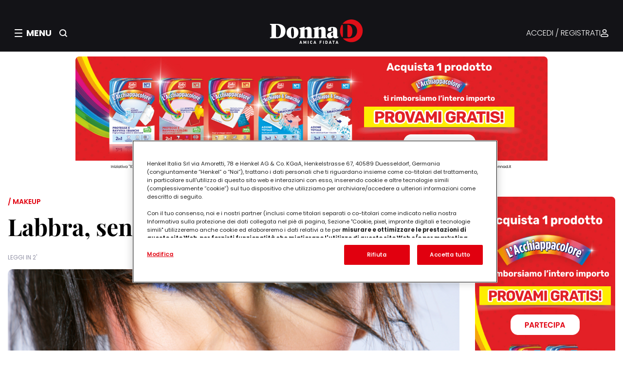

--- FILE ---
content_type: text/html;charset=UTF-8
request_url: https://www.donnad.it/bellezza-in-armonia/bellezza/idee-makeup/labbra-sensualita-soft
body_size: 81623
content:
<!DOCTYPE html>


























































































































<html lang="it">
<head>
		<meta charset="utf-8" />
		<meta http-equiv="Content-Type" content="text/html; charset=UTF-8" />
		<meta http-equiv="X-UA-Compatible" content="IE=edge,chrome=1" />
		<meta http-equiv="no-cache" content="" />
		<meta name="robots" content="NOODP" />
		<meta name="viewport" content="width=device-width, initial-scale=1.0, minimum-scale=1.0, maximum-scale=1.0" />
		<meta name="format-detection" content="telephone=no" />

		<link rel="shortcut icon" type="image/x-icon" href="/fe-web/img/favicon.ico"/>
		<link rel="favicon" href="/fe-web/img/favicon.ico"/>

		
		

		
			
				<title>Labbra, sensualità soft</title>
				<meta property='og:title' content="Labbra, sensualità soft" />
			
			
		

		
			
			
				
			
		

		
			
			
				
			
		

		

		
			
			
				<link rel="canonical" href="https://www.donnad.it/bellezza-in-armonia/bellezza/idee-makeup/labbra-sensualita-soft" />
			
		

		
			
				
					<link rel="alternate" hreflang="it" href="https://www.donnad.it/bellezza-in-armonia/bellezza/idee-makeup/labbra-sensualita-soft" />
				
			
		



		

		<meta property="og:url" content="/bellezza-in-armonia/bellezza/idee-makeup/labbra-sensualita-soft"/>
		<meta property="og:site_name" content="DonnaD"/>
		<meta property="og:type" content="website"/>

		

		
		

		<link media="screen" rel="stylesheet" href="/cms-web/publisher/vendor/youserxp-sdk/youserxp.css" type="text/css" />
		<script src="/cms-web/publisher/vendor/jquery/jquery.min.js"></script>
		<script src="/cms-web/publisher/vendor/youserxp-sdk/youserxp.umd.js"></script>
		<script>
			var hostUrl =  window.location.protocol + '//' + window.location.host;
			var yxpSdkConfig = {host: hostUrl};
		</script>



		<script>
			youserxp.config(yxpSdkConfig);
			var yxpTracker = youserxp.tracker.getInstance({trackingId:'YXP-000001-0'});
		</script>

		<script>
			var sessionId = null;
			sessionId = getAuth();

			function getAuth(){
				var cookies = document.cookie;
				var authCookie = readCookie('YXP-AUTHORIZATION');
				if(!cookies || authCookie === null){
					return null;
				} else {
					return authCookie;
				}
			}

			function readCookie(name) {
				var nameEQ = name + "=";
				var ca = document.cookie.split(';');
				for(var i = 0; i < ca.length; i++) {
					var c = ca[i];
					while (c.charAt(0) == ' ') c = c.substring(1, c.length);
					if (c.indexOf(nameEQ) == 0) return c.substring(nameEQ.length, c.length);
				}
				return null;
			}

			$.ajaxSetup({
				beforeSend: function(xhr){
					if(sessionId) {
						xhr.setRequestHeader('Authorization', sessionId);
					}
				}
			});
		</script>

		








<meta name="google-site-verification" content="8nqj5n9htwgpRv2MOA5kuLcIrpdHfsiOuAO3Y0UpSD8"/>
<meta name="google-site-verification" content="U2Gvrg6LtqwfV8pd2rjIuDaWJBQuhci74V36d5ltgwc"/>







    
        <meta property="og:image"
              content="https://henkel.youser.tech/upl/sites/default/files/201449/Labbra_sensualita_soft.jpg"/>
    

    


    
        
        
        
        

        
        <meta name="version" content="1.1.5">


<script>
    window.__gigyaConf = {
        "enabledProviders": "Facebook",
        "connectWithoutLoginBehavior": "loginExistingUser",
        "cid": "DonnaD main",
        "enableSSOToken": true,
        "sessionExpiration": "-2"
    };
</script>



    
        <script type="text/javascript" lang="javascript"
                src="//cdns.eu1.gigya.com/js/gigya.js?apikey=4_wY320vKj1ROX0EfnWBVo4Q&lang=it"></script>
    
    



    
        <link rel="stylesheet" type="text/css" href="/fe-web/css/henkel_donnad_1.1.5.css">
        <script src="/fe-web/js/henkel_donnad_1.1.5.js"></script>
    
    

<link rel="stylesheet" href="https://cdn.jsdelivr.net/npm/intl-tel-input@25.3.1/build/css/intlTelInput.css">
<script src="https://cdn.jsdelivr.net/npm/intl-tel-input@25.3.1/build/js/intlTelInput.min.js"></script>











    
        

        

        
            
            
        

        
    

    <script type="text/javascript" class="optanon-category-C0004">
        document.addEventListener("DOMContentLoaded", () => {
            (function ($m, e, o, d, a, t, a$) {
                $m._neoHenkel = $m._neoHenkel || {};
                $m._neoHenkel.Q = $m._neoHenkel.Q || [];
                $m._neoHenkel.Q.push(['setup', function () {
                    $m._neoHenkel.B
                        .setLocationBase("hen_don_bel_all")
                        .setFormat("fmt_article_henkel")
                        .addPosition("ntv_cat_0", "DotnAd_ntv_cat_0")
                        .addPosition("ovl_u", "DotnAd_ovl_u")
                        .addPosition("970x250", "DotnAd_mh_u")
                        .addPosition("300x600_right1", "DotnAd_box_right1")
                        .addPosition("300x250_right2", "DotnAd_box_right2")
                        .addPosition("300x250_right3", "DotnAd_box_right3")
                        .addPosition("ntv_leggi_0", "DotnAd_ntv_leggi_0")
                        .addPosition("ntv_recent_0", "DotnAd_ntv_recent_0")
                        .addPosition("inr_u", "DotnAd_inr_u")
                        .addPosition("minread", "ADVLoyaltyInread")
                        .addPosition("ntv_lstng_0", "DotnAd_ntv_lstng_0");
                    if (($m._neoHenkel.Utils.MobileDetect.tablet() ||
                        $m._neoHenkel.Utils.MobileDetect.phone())) {
                        $m._neoHenkel.B.setMobileFormat();
                    }
                    if (document.body.classList.contains("node-type-articolo") ||
                        document.body.classList.contains("node-type-ricetta")) {
                        $m._neoHenkel.B.subDFamily("floating", "body");
                        if (($m._neoHenkel.Utils.MobileDetect.tablet() ||
                            $m._neoHenkel.Utils.MobileDetect.phone())) {
                            $m._neoHenkel.B.subDFamily("mfloating", "body");
                        }
                    }
                }]);
                let x = d.createElement(e), s = d.getElementsByTagName(e)[0];
                x.src = ('https:' === t.protocol ? 'https://js-ssl' : 'http://js') + o;
                x.async = a;
                s.parentNode.insertBefore(x, s);
            })(window, 'scr' + 'ipt', '.neodatagroup.com/henkel.js', document, 1, location, 1);
        });
    </script>









    

    
        
    


<!-- Inizio informativa di consenso dei cookie OneTrust -->

    
        <script src="https://cdn.cookielaw.org/scripttemplates/otSDKStub.js" data-document-language="true"
                type="text/javascript" charset="UTF-8" data-domain-script="9d0412f7-2fba-4b13-b9e6-ff31cf60ff23"></script>
        <script type="text/javascript">
            function OptanonWrapper() {
            }
        </script>
    
    

<!-- Fine informativa di consenso dei cookie OneTrust -->




<script>
    !function (f, b, e, v, n, t, s) {
        if (f.fbq) return;
        n = f.fbq = function () {
            n.callMethod ?
                n.callMethod.apply(n, arguments) : n.queue.push(arguments)
        };
        if (!f._fbq) f._fbq = n;
        n.push = n;
        n.loaded = !0;
        n.version = '2.0';
        n.queue = [];
        t = b.createElement(e);
        t.async = !0;
        t.src = v;
        s = b.getElementsByTagName(e)[0];
        s.parentNode.insertBefore(t, s)
    }(window, document, 'script',
        'https://connect.facebook.net/en_US/fbevents.js');
    fbq('init', '662700317541466');
    fbq('track', 'PageView');
    if (location.pathname === '/loyalty/thank-you') {
        fbq('track', 'CompleteRegistration');
    }
</script>

<noscript>
    <img height="1" width="1" src="https://www.facebook.com/tr?id=662700317541466&ev=PageView&noscript=1"/>
</noscript>




<script class="optanon-category-C0002">(function (w, d, s, l, i) {
    w[l] = w[l] || [];
    w[l].push({
        'gtm.start':
            new Date().getTime(), event: 'gtm.js'
    });
    var f = d.getElementsByTagName(s)[0],
        j = d.createElement(s),
        dl = l != 'dataLayer' ? '&l=' + l : '';
    j.async = true;
    j.src =
        '//www.googletagmanager.com/gtm.js?id=' + i + dl;
    f.parentNode.insertBefore(j, f);
})(window, document, 'script', 'dataLayer', 'GTM-5BVL25');
</script>

<script class="optanon-category-C0002">(function (w, d, s, l, i) {
    w[l] = w[l] || [];
    w[l].push({
        'gtm.start':
            new Date().getTime(), event: 'gtm.js'
    });
    var f = d.getElementsByTagName(s)[0],
        j = d.createElement(s),
        dl = l != 'dataLayer' ? '&l=' + l : '';
    j.async = true;
    j.src =
        '//www.googletagmanager.com/gtm.js?id=' + i + dl;
    f.parentNode.insertBefore(j, f);
})(window, document, 'script', 'dataLayer', 'GTM-53JR86');</script>



<script>
    window.authProvider = youserxp.raas.getInstance({
        providerName: "gigyaProvider", providerConfig: {
            apiPluginVersion: '2.0',
            siteName: "donnad",
            authMode: 'jwt',
            manageUrlBack: true,
            postLoginUrl: window.location.href,
            logoutUrl: "/"
        }
    });
</script>

<script>
    yxpSdkConfig['translations'] = {
        FORMMANAGER_ERROR_REQUIRED_FIELD: "Il campo è obbligatorio",
    }
</script>

<script>
    window.GENERIC_TRANSLATIONS = {
        genericSearchLink: '/ricerca',
        recipeSearchLink: '/ricettario',
        dloversBannerDesktopImgUrl: 'https://dlovers.donnad.it/upl/entities/page/dlovers-banner.png',
        dloversBannerMobileImgUrl: 'https://dlovers.donnad.it/upl/entities/page/dlovers-banner.png',
        dloversBannerTitle: "Partecipa a DLovers, il nuovo programma fedeltà",
        dloversBannerSubtitle: "Ti aspetta un mondo di premi pensati per te",
        dloversBannerCtaHref: "https://dlovers.donnad.it/reserved/dlovers",
        dloversBannerCtaLabel: "Scopri di più",
        receiptInApproval: "L’accredito dei tuoi punti può richiedere fino a xxx ore/giorni.",
        receiptRejectedLabel: "Annullata",
        receiptRejectedTooltip: "La tua prova d'acquisto non rispettava i requisiti",
        firstReceipt: "Di cui 15 Punti Cuore per il caricamento del primo documento di acquistoE in più hai ottenuto 15 Punti Cuore per il caricamento del primo documento di acquisto"
    };
</script>
	</head>
	<body>
	









<div class="gigya-raas-login" id="gigya-login-screen" component="ScreensetComponent"></div>




<noscript>
    <iframe class="optanon-category-C0004" src="//www.googletagmanager.com/ns.html?id=GTM-5BVL25"
            height="0" width="0" style="display:none;visibility:hidden"></iframe>
</noscript>
<noscript>
    <iframe class="optanon-category-C0004" src="//www.googletagmanager.com/ns.html?id=GTM-53JR86"
            height="0" width="0" style="display:none;visibility:hidden"></iframe>
</noscript>

<script type="text/javascript">

    (function() {
        var s = document.createElement("script"),
            e = !document.body ? document.querySelector("head") : document.body;
        s.src = "https://acsbapp.com/apps/app/dist/js/app.js";
        s.async = true;
        s.onload = function() {
            acsbJS.init({
                statementLink: "",
                footerHtml: '<a href="https://www.accessiway.com/it/home/" target="_blank">AccessiWay. The Web Accessibility Solution</a>',
                hideMobile: false,
                hideTrigger: false,
                language: "it",
                position: "left",
                leadColor: "#0069fb",
                triggerColor: "#004fce",
                triggerRadius: "50%",
                triggerPositionX: "left",
                triggerPositionY: "bottom",
                triggerIcon: "people",
                triggerSize: "medium",
                triggerOffsetX: 20,
                triggerOffsetY: 20,
                mobile: {
                    triggerSize: "medium",
                    triggerPositionX: "left",
                    triggerPositionY: "bottom",
                    triggerOffsetX: 10,
                    triggerOffsetY: 10,
                    triggerRadius: "50%",
                },
            });
        };
        e.appendChild(s);
    })();
</script>
	<div id="yxp_block_751a25b6badfad8111bae1bc5e834feb" class="yxpMainContainer">
		<div class="yxpRow">
		<div id="yxp_block_c6b58f13104b9910649cc3647ba4d21e"
			 class="yxp-cols-12 page-container "    component="DefaultCtrl"   
>
					<div class="yxpRow">

		<div id="yxp_block_343fbc7665a869fe9fc01b9c8e6a7ae8"
			 class="yxp-cols-12 yxpBlock yxpType_CUSTOM  " >





<header class="header" component="HeaderComponent">
    <div class="header__top">
        <div class="header__left">
            <div class="header__hamburger" role="button" aria-label="Apri menu" tabindex="0">
                <div class="hamburger-icon">
                    <icontemplate icon="burger-menu" size="small" clazz="icon light"></icontemplate>
                </div>
                <div class="close-icon hidden">
                    <icontemplate icon="close" size="large" clazz="icon light"></icontemplate>
                </div>

                <span class="header__menu-label">MENU</span>
            </div>

            <div class="header__search-button" role="button" aria-label="Cerca">
                <icontemplate icon="search" size="small" clazz="icon light"></icontemplate>
            </div>
        </div>

        <div class="header__middle">
            <a href="/" class="header__logo-link">
                <img src="/fe-web/img/donnad/logo.svg" alt="DonnaD" class="header__logo-image"/>
            </a>
        </div>

        <div class="header__right">
            <div class="header__auth-wrapper">
                

                
                    <a href="#" class="header__auth-link gigya-login-button">ACCEDI / REGISTRATI</a>
                
                <icontemplate icon="authenticated" size="small" clazz="icon light"></icontemplate>
            </div>
        </div>

        <div class="header__search-button header__search-button_mobile" role="button" aria-label="Cerca">
            <icontemplate icon="search" size="small" clazz="icon light"></icontemplate>
        </div>
    </div>

    

    



<div class="search-overlay" component="SearchComponent">
    <div class="search-overlay__content">
        <button class="search-overlay__close-button" aria-label="Chiudi ricerca">
            chiudi
        </button>
        <h2 class="search-overlay__title">Cerca nel magazine</h2>
        <p class="search-overlay__label">INIZIA QUI LA TUA RICERCA</p>
        <div class="search-overlay__input-container">
            <div class="search-bar">
                <input type="text" class="search-bar__input"
                       placeholder="Inserisci qui le parole chiave" id="search-input"/>
                <button class="search-bar__button" id="search-button">
                    <icontemplate icon="search" size="large" clazz="icon light"></icontemplate>
                </button>
            </div>
        </div>
    </div>
</div>


    <div component="OverlayComponent" class="overlay" data-overlay aria-hidden="true" tabindex="-1"></div>
    




<div component="MenuComponent" class="menu" data-menu aria-hidden="true" tabindex="-1">
    <div class="menu__header">
        <div class="menu__auth">

            <icontemplate icon="authenticated" size="small" clazz="icon light"></icontemplate>

            

            
                <a href="#" class="gigya-login-button">ACCEDI / REGISTRATI</a>
            


            <span class="arrow">
                <icontemplate icon="arrow" size="small" clazz="icon light"></icontemplate>
            </span>
        </div>
    </div>
    <div class="menu__content">
        <nav class="menu__left">
            <div class="menu__left-close">
                <icontemplate icon="close" clazz="icon light" size="large"></icontemplate>
            </div>

            
                
                
                



<div component="MenuAccordionComponent">
    <div class="menu-accordion__item" data-accordion-item>
        <button class="menu-accordion__header" data-accordion-header aria-expanded="false" aria-controls="content-1"
                id="header-1">
            <span class="menu-accordion__title">CONCORSI E INIZIATIVE</span>
            <span class="menu-accordion__icon-wrapper">
                <span class="menu-accordion__icon menu-accordion__icon--plus">
                    <icontemplate icon="plus" size="regular" clazz="icon light"></icontemplate>
                </span>
                <span class="menu-accordion__icon menu-accordion__icon--minus">
                    <icontemplate icon="minus" size="regular" clazz="icon light"></icontemplate>
                </span>
            </span>
        </button>
        <div class="menu-accordion__content" data-accordion-content id="content-1" role="region"
             aria-labelledby="header-1">
            <ul class="menu-accordion__list">
                
                    
                        
                            <li class="menu-accordion__list-item">
                                <a href="https://concorsi.donnad.it/" target="SELF">CONCORSI</a>
                            </li>
                        
                    

                    
                
            </ul>
        </div>
    </div>
</div>
            
                
                
                



<div component="MenuAccordionComponent">
    <div class="menu-accordion__item" data-accordion-item>
        <button class="menu-accordion__header" data-accordion-header aria-expanded="false" aria-controls="content-1"
                id="header-1">
            <span class="menu-accordion__title">SUGGERITI DA NOI</span>
            <span class="menu-accordion__icon-wrapper">
                <span class="menu-accordion__icon menu-accordion__icon--plus">
                    <icontemplate icon="plus" size="regular" clazz="icon light"></icontemplate>
                </span>
                <span class="menu-accordion__icon menu-accordion__icon--minus">
                    <icontemplate icon="minus" size="regular" clazz="icon light"></icontemplate>
                </span>
            </span>
        </button>
        <div class="menu-accordion__content" data-accordion-content id="content-1" role="region"
             aria-labelledby="header-1">
            <ul class="menu-accordion__list">
                
                    
                        
                            <li class="menu-accordion__list-item">
                                <a href="/enjoytogether-old-2022" target="SELF">#EnjoyTogether</a>
                            </li>
                        
                            <li class="menu-accordion__list-item">
                                <a href="/lp/armocromiaconcoloreria" target="SELF">Armocromia con Coloreria</a>
                            </li>
                        
                            <li class="menu-accordion__list-item">
                                <a href="/lp/pro-nature" target="SELF">ProNature</a>
                            </li>
                        
                            <li class="menu-accordion__list-item">
                                <a href="/lp/crea-con-faber-castell" target="SELF">Crea con Faber-Castell</a>
                            </li>
                        
                            <li class="menu-accordion__list-item">
                                <a href="/beauty-lounge" target="SELF">Beauty Lounge</a>
                            </li>
                        
                    

                    
                
            </ul>
        </div>
    </div>
</div>
            
            




<div class="menu-banner">
    <div class="menu-banner__title">DLovers: il programma fedeltà</div>
    <div class="menu-banner__descr">Ti aspetta un mondo di premi pensati per te</div>
    <div class="tertiary-button"><a href="https://dlovers.donnad.it/reserved/dlovers" target="_blank">Scopri di più</a>
    </div>
</div>


        </nav>
        <nav class="menu__right">
            
            <h5 class="menu__right-header">MAGAZINE</h5>
            
                
                
                



<div component="MenuAccordionComponent">
    <div class="menu-accordion__item" data-accordion-item>
        <button class="menu-accordion__header" data-accordion-header aria-expanded="false" aria-controls="content-1"
                id="header-1">
            <span class="menu-accordion__title">Lavoro</span>
            <span class="menu-accordion__icon-wrapper">
                <span class="menu-accordion__icon menu-accordion__icon--plus">
                    <icontemplate icon="plus" size="regular" clazz="icon light"></icontemplate>
                </span>
                <span class="menu-accordion__icon menu-accordion__icon--minus">
                    <icontemplate icon="minus" size="regular" clazz="icon light"></icontemplate>
                </span>
            </span>
        </button>
        <div class="menu-accordion__content" data-accordion-content id="content-1" role="region"
             aria-labelledby="header-1">
            <ul class="menu-accordion__list">
                
                    

                    
                        
                            <li class="menu-accordion__list-item">
                                <a href="/alberatura/racconti-di-donne" target="_self">Tutto Lavoro</a>
                            </li>
                        
                            <li class="menu-accordion__list-item">
                                <a href="/alberatura/donne-e-lavoro" target="_self">Donne e Lavoro</a>
                            </li>
                        
                            <li class="menu-accordion__list-item">
                                <a href="/l-angolo-degli-esperti/olivia-chierighini" target="_self">Racconti di donne di Olivia Chierigini</a>
                            </li>
                        
                    
                
            </ul>
        </div>
    </div>
</div>
            
                
                
                



<div component="MenuAccordionComponent">
    <div class="menu-accordion__item" data-accordion-item>
        <button class="menu-accordion__header" data-accordion-header aria-expanded="false" aria-controls="content-1"
                id="header-1">
            <span class="menu-accordion__title">Casa</span>
            <span class="menu-accordion__icon-wrapper">
                <span class="menu-accordion__icon menu-accordion__icon--plus">
                    <icontemplate icon="plus" size="regular" clazz="icon light"></icontemplate>
                </span>
                <span class="menu-accordion__icon menu-accordion__icon--minus">
                    <icontemplate icon="minus" size="regular" clazz="icon light"></icontemplate>
                </span>
            </span>
        </button>
        <div class="menu-accordion__content" data-accordion-content id="content-1" role="region"
             aria-labelledby="header-1">
            <ul class="menu-accordion__list">
                
                    

                    
                        
                            <li class="menu-accordion__list-item">
                                <a href="/alberatura/casa" target="_self">Tutto Casa</a>
                            </li>
                        
                            <li class="menu-accordion__list-item">
                                <a href="/alberatura/interni" target="_self">Arredo interno</a>
                            </li>
                        
                            <li class="menu-accordion__list-item">
                                <a href="/alberatura/esterni" target="_self">Arredo esterno</a>
                            </li>
                        
                            <li class="menu-accordion__list-item">
                                <a href="/alberatura/bucato-perfetto" target="_self">Bucato perfetto</a>
                            </li>
                        
                            <li class="menu-accordion__list-item">
                                <a href="/alberatura/casa-sicura" target="_self">Organizzare la casa</a>
                            </li>
                        
                            <li class="menu-accordion__list-item">
                                <a href="/alberatura/pulire-facile" target="_self">Pulizie</a>
                            </li>
                        
                            <li class="menu-accordion__list-item">
                                <a href="/alberatura/risparmiare-in-casa" target="_self">Risparmiare in casa</a>
                            </li>
                        
                    
                
            </ul>
        </div>
    </div>
</div>
            
                
                
                



<div component="MenuAccordionComponent">
    <div class="menu-accordion__item" data-accordion-item>
        <button class="menu-accordion__header" data-accordion-header aria-expanded="false" aria-controls="content-1"
                id="header-1">
            <span class="menu-accordion__title">Oroscopo e sogni</span>
            <span class="menu-accordion__icon-wrapper">
                <span class="menu-accordion__icon menu-accordion__icon--plus">
                    <icontemplate icon="plus" size="regular" clazz="icon light"></icontemplate>
                </span>
                <span class="menu-accordion__icon menu-accordion__icon--minus">
                    <icontemplate icon="minus" size="regular" clazz="icon light"></icontemplate>
                </span>
            </span>
        </button>
        <div class="menu-accordion__content" data-accordion-content id="content-1" role="region"
             aria-labelledby="header-1">
            <ul class="menu-accordion__list">
                
                    

                    
                        
                            <li class="menu-accordion__list-item">
                                <a href="/alberatura/oroscopo-e-sogni" target="_self">Tutto Oroscopo e sogni</a>
                            </li>
                        
                            <li class="menu-accordion__list-item">
                                <a href="/alberatura/oroscopo-cinese" target="_self">Oroscopo cinese</a>
                            </li>
                        
                            <li class="menu-accordion__list-item">
                                <a href="/alberatura/oroscopo-della-seduzione" target="_self">Oroscopo della seduzione</a>
                            </li>
                        
                            <li class="menu-accordion__list-item">
                                <a href="/alberatura/interpretazione-dei-sogni" target="_self">Interpretazione dei sogni</a>
                            </li>
                        
                            <li class="menu-accordion__list-item">
                                <a href="/alberatura/tutto-sull-astrologia" target="_self">Tutto sull'astrologia</a>
                            </li>
                        
                            <li class="menu-accordion__list-item">
                                <a href="/alberatura/oroscopo-annuale" target="_self">Oroscopo annuale</a>
                            </li>
                        
                    
                
            </ul>
        </div>
    </div>
</div>
            
                
                
                



<div component="MenuAccordionComponent">
    <div class="menu-accordion__item" data-accordion-item>
        <button class="menu-accordion__header" data-accordion-header aria-expanded="false" aria-controls="content-1"
                id="header-1">
            <span class="menu-accordion__title">Sostenibilità</span>
            <span class="menu-accordion__icon-wrapper">
                <span class="menu-accordion__icon menu-accordion__icon--plus">
                    <icontemplate icon="plus" size="regular" clazz="icon light"></icontemplate>
                </span>
                <span class="menu-accordion__icon menu-accordion__icon--minus">
                    <icontemplate icon="minus" size="regular" clazz="icon light"></icontemplate>
                </span>
            </span>
        </button>
        <div class="menu-accordion__content" data-accordion-content id="content-1" role="region"
             aria-labelledby="header-1">
            <ul class="menu-accordion__list">
                
                    

                    
                        
                            <li class="menu-accordion__list-item">
                                <a href="/alberatura/ecologia-e-risparmio" target="_self">Tutto Sostenibilità</a>
                            </li>
                        
                            <li class="menu-accordion__list-item">
                                <a href="/alberatura/idee-verdi" target="_self">Vivere green</a>
                            </li>
                        
                            <li class="menu-accordion__list-item">
                                <a href="/alberatura/guide-eco" target="_self">Guide Eco</a>
                            </li>
                        
                            <li class="menu-accordion__list-item">
                                <a href="/alberatura/risparmio-energetico" target="_self">Risparmio energetico</a>
                            </li>
                        
                    
                
            </ul>
        </div>
    </div>
</div>
            
                
                
                



<div component="MenuAccordionComponent">
    <div class="menu-accordion__item" data-accordion-item>
        <button class="menu-accordion__header" data-accordion-header aria-expanded="false" aria-controls="content-1"
                id="header-1">
            <span class="menu-accordion__title">Animali domestici</span>
            <span class="menu-accordion__icon-wrapper">
                <span class="menu-accordion__icon menu-accordion__icon--plus">
                    <icontemplate icon="plus" size="regular" clazz="icon light"></icontemplate>
                </span>
                <span class="menu-accordion__icon menu-accordion__icon--minus">
                    <icontemplate icon="minus" size="regular" clazz="icon light"></icontemplate>
                </span>
            </span>
        </button>
        <div class="menu-accordion__content" data-accordion-content id="content-1" role="region"
             aria-labelledby="header-1">
            <ul class="menu-accordion__list">
                
                    

                    
                        
                            <li class="menu-accordion__list-item">
                                <a href="/alberatura/animali-domestici" target="_self">Tutto Animali domestici</a>
                            </li>
                        
                            <li class="menu-accordion__list-item">
                                <a href="/alberatura/alimentazione-e-sport" target="_self">Alimentazione degli animali</a>
                            </li>
                        
                            <li class="menu-accordion__list-item">
                                <a href="/alberatura/vacanza" target="_self">Animali in viaggio</a>
                            </li>
                        
                            <li class="menu-accordion__list-item">
                                <a href="/alberatura/capire-gli-animali" target="_self">Capire gli animali</a>
                            </li>
                        
                            <li class="menu-accordion__list-item">
                                <a href="/alberatura/salute-e-benessere" target="_self">Salute e benessere</a>
                            </li>
                        
                            <li class="menu-accordion__list-item">
                                <a href="/alberatura/cani-e-gatti" target="_self">Vivere con un animale</a>
                            </li>
                        
                    
                
            </ul>
        </div>
    </div>
</div>
            
                
                
                



<div component="MenuAccordionComponent">
    <div class="menu-accordion__item" data-accordion-item>
        <button class="menu-accordion__header" data-accordion-header aria-expanded="false" aria-controls="content-1"
                id="header-1">
            <span class="menu-accordion__title">Intrattenimento</span>
            <span class="menu-accordion__icon-wrapper">
                <span class="menu-accordion__icon menu-accordion__icon--plus">
                    <icontemplate icon="plus" size="regular" clazz="icon light"></icontemplate>
                </span>
                <span class="menu-accordion__icon menu-accordion__icon--minus">
                    <icontemplate icon="minus" size="regular" clazz="icon light"></icontemplate>
                </span>
            </span>
        </button>
        <div class="menu-accordion__content" data-accordion-content id="content-1" role="region"
             aria-labelledby="header-1">
            <ul class="menu-accordion__list">
                
                    

                    
                        
                            <li class="menu-accordion__list-item">
                                <a href="/alberatura/intrattenimento" target="_self">Tutto Intrattenimento</a>
                            </li>
                        
                            <li class="menu-accordion__list-item">
                                <a href="/alberatura/cinema" target="_self">Cinema</a>
                            </li>
                        
                            <li class="menu-accordion__list-item">
                                <a href="/alberatura/giochi-bambini" target="_self">Giochi per bambini</a>
                            </li>
                        
                            <li class="menu-accordion__list-item">
                                <a href="/alberatura/libri" target="_self">Libri</a>
                            </li>
                        
                            <li class="menu-accordion__list-item">
                                <a href="/alberatura/musica" target="_self">Musica</a>
                            </li>
                        
                            <li class="menu-accordion__list-item">
                                <a href="/alberatura/serie-tv" target="_self">Serie tv</a>
                            </li>
                        
                    
                
            </ul>
        </div>
    </div>
</div>
            
                
                
                



<div component="MenuAccordionComponent">
    <div class="menu-accordion__item" data-accordion-item>
        <button class="menu-accordion__header" data-accordion-header aria-expanded="false" aria-controls="content-1"
                id="header-1">
            <span class="menu-accordion__title">L’angolo degli esperti</span>
            <span class="menu-accordion__icon-wrapper">
                <span class="menu-accordion__icon menu-accordion__icon--plus">
                    <icontemplate icon="plus" size="regular" clazz="icon light"></icontemplate>
                </span>
                <span class="menu-accordion__icon menu-accordion__icon--minus">
                    <icontemplate icon="minus" size="regular" clazz="icon light"></icontemplate>
                </span>
            </span>
        </button>
        <div class="menu-accordion__content" data-accordion-content id="content-1" role="region"
             aria-labelledby="header-1">
            <ul class="menu-accordion__list">
                
                    

                    
                        
                            <li class="menu-accordion__list-item">
                                <a href="/alberatura/l-angolo-degli-esperti" target="_self">Tutto L’angolo degli esperti</a>
                            </li>
                        
                    
                
            </ul>
        </div>
    </div>
</div>
            
                
                
                



<div component="MenuAccordionComponent">
    <div class="menu-accordion__item" data-accordion-item>
        <button class="menu-accordion__header" data-accordion-header aria-expanded="false" aria-controls="content-1"
                id="header-1">
            <span class="menu-accordion__title">Benessere</span>
            <span class="menu-accordion__icon-wrapper">
                <span class="menu-accordion__icon menu-accordion__icon--plus">
                    <icontemplate icon="plus" size="regular" clazz="icon light"></icontemplate>
                </span>
                <span class="menu-accordion__icon menu-accordion__icon--minus">
                    <icontemplate icon="minus" size="regular" clazz="icon light"></icontemplate>
                </span>
            </span>
        </button>
        <div class="menu-accordion__content" data-accordion-content id="content-1" role="region"
             aria-labelledby="header-1">
            <ul class="menu-accordion__list">
                
                    

                    
                        
                            <li class="menu-accordion__list-item">
                                <a href="/alberatura/benessere" target="_self">Tutto Benessere</a>
                            </li>
                        
                            <li class="menu-accordion__list-item">
                                <a href="/alberatura/dormire-bene" target="_self">Dormire bene</a>
                            </li>
                        
                            <li class="menu-accordion__list-item">
                                <a href="/alberatura/igiene-orale" target="_self">Igiene orale</a>
                            </li>
                        
                            <li class="menu-accordion__list-item">
                                <a href="/alberatura/mangiare-bene" target="_self">Mangiare bene</a>
                            </li>
                        
                            <li class="menu-accordion__list-item">
                                <a href="/alberatura/psicologia" target="_self">Psicologia</a>
                            </li>
                        
                            <li class="menu-accordion__list-item">
                                <a href="/alberatura/erboristeria" target="_self">Rimedi naturali</a>
                            </li>
                        
                            <li class="menu-accordion__list-item">
                                <a href="/alberatura/salute" target="_self">Salute</a>
                            </li>
                        
                    
                
            </ul>
        </div>
    </div>
</div>
            
                
                
                



<div component="MenuAccordionComponent">
    <div class="menu-accordion__item" data-accordion-item>
        <button class="menu-accordion__header" data-accordion-header aria-expanded="false" aria-controls="content-1"
                id="header-1">
            <span class="menu-accordion__title">Moda</span>
            <span class="menu-accordion__icon-wrapper">
                <span class="menu-accordion__icon menu-accordion__icon--plus">
                    <icontemplate icon="plus" size="regular" clazz="icon light"></icontemplate>
                </span>
                <span class="menu-accordion__icon menu-accordion__icon--minus">
                    <icontemplate icon="minus" size="regular" clazz="icon light"></icontemplate>
                </span>
            </span>
        </button>
        <div class="menu-accordion__content" data-accordion-content id="content-1" role="region"
             aria-labelledby="header-1">
            <ul class="menu-accordion__list">
                
                    

                    
                        
                            <li class="menu-accordion__list-item">
                                <a href="/alberatura/stile-e-tendenze" target="_self">Tutto Moda</a>
                            </li>
                        
                            <li class="menu-accordion__list-item">
                                <a href="/alberatura/abiti-da-sposa" target="_self">Abiti da sposa</a>
                            </li>
                        
                            <li class="menu-accordion__list-item">
                                <a href="/alberatura/guida-allo-shopping" target="_self">Guida allo shopping</a>
                            </li>
                        
                            <li class="menu-accordion__list-item">
                                <a href="/alberatura/outfit-ogni-stagione" target="_self">Outfit per ogni stagione</a>
                            </li>
                        
                            <li class="menu-accordion__list-item">
                                <a href="/alberatura/outfit-le-tue-occasioni" target="_self">Outfit per le tue occasioni</a>
                            </li>
                        
                            <li class="menu-accordion__list-item">
                                <a href="/alberatura/stili-e-tendenze" target="_self">Stili e tendenze</a>
                            </li>
                        
                    
                
            </ul>
        </div>
    </div>
</div>
            
                
                
                



<div component="MenuAccordionComponent">
    <div class="menu-accordion__item" data-accordion-item>
        <button class="menu-accordion__header" data-accordion-header aria-expanded="false" aria-controls="content-1"
                id="header-1">
            <span class="menu-accordion__title">Bellezza</span>
            <span class="menu-accordion__icon-wrapper">
                <span class="menu-accordion__icon menu-accordion__icon--plus">
                    <icontemplate icon="plus" size="regular" clazz="icon light"></icontemplate>
                </span>
                <span class="menu-accordion__icon menu-accordion__icon--minus">
                    <icontemplate icon="minus" size="regular" clazz="icon light"></icontemplate>
                </span>
            </span>
        </button>
        <div class="menu-accordion__content" data-accordion-content id="content-1" role="region"
             aria-labelledby="header-1">
            <ul class="menu-accordion__list">
                
                    

                    
                        
                            <li class="menu-accordion__list-item">
                                <a href="/alberatura/bellezza" target="_self">Tutto Bellezza</a>
                            </li>
                        
                            <li class="menu-accordion__list-item">
                                <a href="/alberatura/tutto-capelli" target="_self">Capelli</a>
                            </li>
                        
                            <li class="menu-accordion__list-item">
                                <a href="/alberatura/cura-del-corpo" target="_self">Cura del corpo</a>
                            </li>
                        
                            <li class="menu-accordion__list-item">
                                <a href="/alberatura/viso-e-corpo" target="_self">Cura del viso</a>
                            </li>
                        
                            <li class="menu-accordion__list-item">
                                <a href="/alberatura/depilazione" target="_self">Depilazione</a>
                            </li>
                        
                            <li class="menu-accordion__list-item">
                                <a href="/alberatura/idee-makeup" target="_self">Makeup</a>
                            </li>
                        
                    
                
            </ul>
        </div>
    </div>
</div>
            
                
                
                



<div component="MenuAccordionComponent">
    <div class="menu-accordion__item" data-accordion-item>
        <button class="menu-accordion__header" data-accordion-header aria-expanded="false" aria-controls="content-1"
                id="header-1">
            <span class="menu-accordion__title">Sport e fitness</span>
            <span class="menu-accordion__icon-wrapper">
                <span class="menu-accordion__icon menu-accordion__icon--plus">
                    <icontemplate icon="plus" size="regular" clazz="icon light"></icontemplate>
                </span>
                <span class="menu-accordion__icon menu-accordion__icon--minus">
                    <icontemplate icon="minus" size="regular" clazz="icon light"></icontemplate>
                </span>
            </span>
        </button>
        <div class="menu-accordion__content" data-accordion-content id="content-1" role="region"
             aria-labelledby="header-1">
            <ul class="menu-accordion__list">
                
                    

                    
                        
                            <li class="menu-accordion__list-item">
                                <a href="/alberatura/sport" target="_self">Tutto Sport e fitness</a>
                            </li>
                        
                            <li class="menu-accordion__list-item">
                                <a href="/alberatura/sport-0" target="_self">Sport</a>
                            </li>
                        
                            <li class="menu-accordion__list-item">
                                <a href="/alberatura/allenamento-da-casa" target="_self">Allenamento da casa</a>
                            </li>
                        
                            <li class="menu-accordion__list-item">
                                <a href="/l-angolo-degli-esperti/giulia-calefato" target="_self">In forma con Giulia Calefato</a>
                            </li>
                        
                    
                
            </ul>
        </div>
    </div>
</div>
            
                
                
                



<div component="MenuAccordionComponent">
    <div class="menu-accordion__item" data-accordion-item>
        <button class="menu-accordion__header" data-accordion-header aria-expanded="false" aria-controls="content-1"
                id="header-1">
            <span class="menu-accordion__title">Viaggi</span>
            <span class="menu-accordion__icon-wrapper">
                <span class="menu-accordion__icon menu-accordion__icon--plus">
                    <icontemplate icon="plus" size="regular" clazz="icon light"></icontemplate>
                </span>
                <span class="menu-accordion__icon menu-accordion__icon--minus">
                    <icontemplate icon="minus" size="regular" clazz="icon light"></icontemplate>
                </span>
            </span>
        </button>
        <div class="menu-accordion__content" data-accordion-content id="content-1" role="region"
             aria-labelledby="header-1">
            <ul class="menu-accordion__list">
                
                    

                    
                        
                            <li class="menu-accordion__list-item">
                                <a href="/alberatura/viaggi" target="_self">Tutto Viaggi</a>
                            </li>
                        
                            <li class="menu-accordion__list-item">
                                <a href="/alberatura/allestero" target="_self">All'Estero</a>
                            </li>
                        
                            <li class="menu-accordion__list-item">
                                <a href="/alberatura/compagni-di-viaggio" target="_self">Compagni di viaggio</a>
                            </li>
                        
                            <li class="menu-accordion__list-item">
                                <a href="/alberatura/in-italia" target="_self">In Italia</a>
                            </li>
                        
                            <li class="menu-accordion__list-item">
                                <a href="/alberatura/consigli-di-viaggio" target="_self">Organizzare un viaggio</a>
                            </li>
                        
                            <li class="menu-accordion__list-item">
                                <a href="/alberatura/luna-di-miele" target="_self">Viaggi di nozze</a>
                            </li>
                        
                    
                
            </ul>
        </div>
    </div>
</div>
            
                
                
                



<div component="MenuAccordionComponent">
    <div class="menu-accordion__item" data-accordion-item>
        <button class="menu-accordion__header" data-accordion-header aria-expanded="false" aria-controls="content-1"
                id="header-1">
            <span class="menu-accordion__title">Pollice Verde</span>
            <span class="menu-accordion__icon-wrapper">
                <span class="menu-accordion__icon menu-accordion__icon--plus">
                    <icontemplate icon="plus" size="regular" clazz="icon light"></icontemplate>
                </span>
                <span class="menu-accordion__icon menu-accordion__icon--minus">
                    <icontemplate icon="minus" size="regular" clazz="icon light"></icontemplate>
                </span>
            </span>
        </button>
        <div class="menu-accordion__content" data-accordion-content id="content-1" role="region"
             aria-labelledby="header-1">
            <ul class="menu-accordion__list">
                
                    

                    
                        
                            <li class="menu-accordion__list-item">
                                <a href="/alberatura/pollice-verde" target="_self">Tutto Pollice verde</a>
                            </li>
                        
                            <li class="menu-accordion__list-item">
                                <a href="/alberatura/coltivare-sul-terrazzo" target="_self">Coltivare sul terrazzo</a>
                            </li>
                        
                            <li class="menu-accordion__list-item">
                                <a href="/alberatura/giardinaggio" target="_self">Giardinaggio</a>
                            </li>
                        
                            <li class="menu-accordion__list-item">
                                <a href="/alberatura/orto-e-giardino" target="_self">Orto</a>
                            </li>
                        
                            <li class="menu-accordion__list-item">
                                <a href="/alberatura/curare-le-piante" target="_self">Piante da interno</a>
                            </li>
                        
                    
                
            </ul>
        </div>
    </div>
</div>
            
                
                
                



<div component="MenuAccordionComponent">
    <div class="menu-accordion__item" data-accordion-item>
        <button class="menu-accordion__header" data-accordion-header aria-expanded="false" aria-controls="content-1"
                id="header-1">
            <span class="menu-accordion__title">Fai da te</span>
            <span class="menu-accordion__icon-wrapper">
                <span class="menu-accordion__icon menu-accordion__icon--plus">
                    <icontemplate icon="plus" size="regular" clazz="icon light"></icontemplate>
                </span>
                <span class="menu-accordion__icon menu-accordion__icon--minus">
                    <icontemplate icon="minus" size="regular" clazz="icon light"></icontemplate>
                </span>
            </span>
        </button>
        <div class="menu-accordion__content" data-accordion-content id="content-1" role="region"
             aria-labelledby="header-1">
            <ul class="menu-accordion__list">
                
                    

                    
                        
                            <li class="menu-accordion__list-item">
                                <a href="/alberatura/da-realizzare" target="_self">Tutto Fai da te</a>
                            </li>
                        
                            <li class="menu-accordion__list-item">
                                <a href="/alberatura/attivita-bambini" target="_self">Attività per bambini</a>
                            </li>
                        
                            <li class="menu-accordion__list-item">
                                <a href="/alberatura/bricolage" target="_self">Bricolage</a>
                            </li>
                        
                            <li class="menu-accordion__list-item">
                                <a href="/alberatura/scuola-di-cucito" target="_self">Cucito</a>
                            </li>
                        
                            <li class="menu-accordion__list-item">
                                <a href="/alberatura/decorazione-della-tavola" target="_self">Decorare la tavola</a>
                            </li>
                        
                            <li class="menu-accordion__list-item">
                                <a href="/alberatura/decoupage" target="_self">Decoupage</a>
                            </li>
                        
                            <li class="menu-accordion__list-item">
                                <a href="/alberatura/riciclo-creativo" target="_self">Riciclo creativo</a>
                            </li>
                        
                    
                
            </ul>
        </div>
    </div>
</div>
            
                
                
                



<div component="MenuAccordionComponent">
    <div class="menu-accordion__item" data-accordion-item>
        <button class="menu-accordion__header" data-accordion-header aria-expanded="false" aria-controls="content-1"
                id="header-1">
            <span class="menu-accordion__title">Eventi</span>
            <span class="menu-accordion__icon-wrapper">
                <span class="menu-accordion__icon menu-accordion__icon--plus">
                    <icontemplate icon="plus" size="regular" clazz="icon light"></icontemplate>
                </span>
                <span class="menu-accordion__icon menu-accordion__icon--minus">
                    <icontemplate icon="minus" size="regular" clazz="icon light"></icontemplate>
                </span>
            </span>
        </button>
        <div class="menu-accordion__content" data-accordion-content id="content-1" role="region"
             aria-labelledby="header-1">
            <ul class="menu-accordion__list">
                
                    

                    
                        
                            <li class="menu-accordion__list-item">
                                <a href="/alberatura/eventi" target="_self">Tutto Eventi</a>
                            </li>
                        
                            <li class="menu-accordion__list-item">
                                <a href="/alberatura/compleanno" target="_self">Compleanno</a>
                            </li>
                        
                            <li class="menu-accordion__list-item">
                                <a href="/alberatura/festivita-e-ricorrenze" target="_self">Festività e ricorrenze</a>
                            </li>
                        
                            <li class="menu-accordion__list-item">
                                <a href="/alberatura/frasi-e-auguri" target="_self">Frasi e auguri</a>
                            </li>
                        
                            <li class="menu-accordion__list-item">
                                <a href="/alberatura/galateo-moderno" target="_self">Galateo moderno</a>
                            </li>
                        
                            <li class="menu-accordion__list-item">
                                <a href="/alberatura/idee-regalo" target="_self">Idee regalo</a>
                            </li>
                        
                            <li class="menu-accordion__list-item">
                                <a href="/alberatura/matrimonio-e-spose" target="_self">Matrimonio</a>
                            </li>
                        
                    
                
            </ul>
        </div>
    </div>
</div>
            
                
                
                



<div component="MenuAccordionComponent">
    <div class="menu-accordion__item" data-accordion-item>
        <button class="menu-accordion__header" data-accordion-header aria-expanded="false" aria-controls="content-1"
                id="header-1">
            <span class="menu-accordion__title">Vita di coppia</span>
            <span class="menu-accordion__icon-wrapper">
                <span class="menu-accordion__icon menu-accordion__icon--plus">
                    <icontemplate icon="plus" size="regular" clazz="icon light"></icontemplate>
                </span>
                <span class="menu-accordion__icon menu-accordion__icon--minus">
                    <icontemplate icon="minus" size="regular" clazz="icon light"></icontemplate>
                </span>
            </span>
        </button>
        <div class="menu-accordion__content" data-accordion-content id="content-1" role="region"
             aria-labelledby="header-1">
            <ul class="menu-accordion__list">
                
                    

                    
                        
                            <li class="menu-accordion__list-item">
                                <a href="/alberatura/intimita" target="_self">Tutto Vita di coppia</a>
                            </li>
                        
                            <li class="menu-accordion__list-item">
                                <a href="/alberatura/seduzione" target="_self">Seduzione</a>
                            </li>
                        
                            <li class="menu-accordion__list-item">
                                <a href="/alberatura/coppia" target="_self">Rapporti di coppia</a>
                            </li>
                        
                            <li class="menu-accordion__list-item">
                                <a href="/alberatura/sessualita" target="_self">Sessualità ed erotismo</a>
                            </li>
                        
                            <li class="menu-accordion__list-item">
                                <a href="/alberatura/relazioni-pericolose" target="_self">Amore e psicologia</a>
                            </li>
                        
                    
                
            </ul>
        </div>
    </div>
</div>
            
                
                
                



<div component="MenuAccordionComponent">
    <div class="menu-accordion__item" data-accordion-item>
        <button class="menu-accordion__header" data-accordion-header aria-expanded="false" aria-controls="content-1"
                id="header-1">
            <span class="menu-accordion__title">Promo e concorsi</span>
            <span class="menu-accordion__icon-wrapper">
                <span class="menu-accordion__icon menu-accordion__icon--plus">
                    <icontemplate icon="plus" size="regular" clazz="icon light"></icontemplate>
                </span>
                <span class="menu-accordion__icon menu-accordion__icon--minus">
                    <icontemplate icon="minus" size="regular" clazz="icon light"></icontemplate>
                </span>
            </span>
        </button>
        <div class="menu-accordion__content" data-accordion-content id="content-1" role="region"
             aria-labelledby="header-1">
            <ul class="menu-accordion__list">
                
                    

                    
                        
                            <li class="menu-accordion__list-item">
                                <a href="/alberatura/promo-e-concorsi" target="_self">Tutto Promo e concorsi</a>
                            </li>
                        
                    
                
            </ul>
        </div>
    </div>
</div>
            
                
                
                



<div component="MenuAccordionComponent">
    <div class="menu-accordion__item" data-accordion-item>
        <button class="menu-accordion__header" data-accordion-header aria-expanded="false" aria-controls="content-1"
                id="header-1">
            <span class="menu-accordion__title">Scelto da te</span>
            <span class="menu-accordion__icon-wrapper">
                <span class="menu-accordion__icon menu-accordion__icon--plus">
                    <icontemplate icon="plus" size="regular" clazz="icon light"></icontemplate>
                </span>
                <span class="menu-accordion__icon menu-accordion__icon--minus">
                    <icontemplate icon="minus" size="regular" clazz="icon light"></icontemplate>
                </span>
            </span>
        </button>
        <div class="menu-accordion__content" data-accordion-content id="content-1" role="region"
             aria-labelledby="header-1">
            <ul class="menu-accordion__list">
                
                    

                    
                        
                            <li class="menu-accordion__list-item">
                                <a href="/alberatura/scelto-da-te" target="_self">Tutto Scelto da te</a>
                            </li>
                        
                            <li class="menu-accordion__list-item">
                                <a href="/alberatura/vernel-softoils" target="_self">Vernel Soft&Oils</a>
                            </li>
                        
                            <li class="menu-accordion__list-item">
                                <a href="/alberatura/kit-ariasana" target="_self">Kit Ariasana</a>
                            </li>
                        
                            <li class="menu-accordion__list-item">
                                <a href="/alberatura/pritt-loctite-pattex" target="_self">Pritt, Loctite, Pattex</a>
                            </li>
                        
                            <li class="menu-accordion__list-item">
                                <a href="/alberatura/neutromed" target="_self">Neutromed</a>
                            </li>
                        
                            <li class="menu-accordion__list-item">
                                <a href="/alberatura/pril-1000-limoni" target="_self">Pril 1000 limoni</a>
                            </li>
                        
                    
                
            </ul>
        </div>
    </div>
</div>
            
                
                
                



<div component="MenuAccordionComponent">
    <div class="menu-accordion__item" data-accordion-item>
        <button class="menu-accordion__header" data-accordion-header aria-expanded="false" aria-controls="content-1"
                id="header-1">
            <span class="menu-accordion__title">Essere genitori</span>
            <span class="menu-accordion__icon-wrapper">
                <span class="menu-accordion__icon menu-accordion__icon--plus">
                    <icontemplate icon="plus" size="regular" clazz="icon light"></icontemplate>
                </span>
                <span class="menu-accordion__icon menu-accordion__icon--minus">
                    <icontemplate icon="minus" size="regular" clazz="icon light"></icontemplate>
                </span>
            </span>
        </button>
        <div class="menu-accordion__content" data-accordion-content id="content-1" role="region"
             aria-labelledby="header-1">
            <ul class="menu-accordion__list">
                
                    

                    
                        
                            <li class="menu-accordion__list-item">
                                <a href="/alberatura/con-i-tuoi" target="_self">Tutto Essere genitori</a>
                            </li>
                        
                            <li class="menu-accordion__list-item">
                                <a href="/alberatura/gravidanza" target="_self">Gravidanza</a>
                            </li>
                        
                            <li class="menu-accordion__list-item">
                                <a href="/alberatura/mamma-e-bambino" target="_self">Neonato</a>
                            </li>
                        
                            <li class="menu-accordion__list-item">
                                <a href="/alberatura/adolescenza" target="_self">Adolescenza</a>
                            </li>
                        
                            <li class="menu-accordion__list-item">
                                <a href="/alberatura/prima-infanzia" target="_self">Prima infanzia</a>
                            </li>
                        
                            <li class="menu-accordion__list-item">
                                <a href="/alberatura/scuola" target="_self">Scuola ed educazione</a>
                            </li>
                        
                    
                
            </ul>
        </div>
    </div>
</div>
            
                
                
                



<div component="MenuAccordionComponent">
    <div class="menu-accordion__item" data-accordion-item>
        <button class="menu-accordion__header" data-accordion-header aria-expanded="false" aria-controls="content-1"
                id="header-1">
            <span class="menu-accordion__title">Cucina</span>
            <span class="menu-accordion__icon-wrapper">
                <span class="menu-accordion__icon menu-accordion__icon--plus">
                    <icontemplate icon="plus" size="regular" clazz="icon light"></icontemplate>
                </span>
                <span class="menu-accordion__icon menu-accordion__icon--minus">
                    <icontemplate icon="minus" size="regular" clazz="icon light"></icontemplate>
                </span>
            </span>
        </button>
        <div class="menu-accordion__content" data-accordion-content id="content-1" role="region"
             aria-labelledby="header-1">
            <ul class="menu-accordion__list">
                
                    

                    
                        
                            <li class="menu-accordion__list-item">
                                <a href="/alberatura/cucina" target="_self">Tutto Cucina</a>
                            </li>
                        
                            <li class="menu-accordion__list-item">
                                <a href="/alberatura/cucina-vegana-e-vegetariana" target="_self">Cucina vegetariana</a>
                            </li>
                        
                            <li class="menu-accordion__list-item">
                                <a href="/alberatura/intorno-ai-fornelli" target="_self">Ingredienti e curiosità</a>
                            </li>
                        
                            <li class="menu-accordion__list-item">
                                <a href="/alberatura/cucina-etnica-e-internazionale" target="_self">Cucina etnica</a>
                            </li>
                        
                            <li class="menu-accordion__list-item">
                                <a href="/alberatura/ricette" target="_self">Ricette</a>
                            </li>
                        
                            <li class="menu-accordion__list-item">
                                <a href="/alberatura/idee-cucina" target="_self">Idee in cucina</a>
                            </li>
                        
                            <li class="menu-accordion__list-item">
                                <a href="/alberatura/in-cucina-con-benedetta-parodi" target="_self">Ricette da chef</a>
                            </li>
                        
                            <li class="menu-accordion__list-item">
                                <a href="/alberatura/consigli-esperti" target="_self">Consigli e preparazioni</a>
                            </li>
                        
                    
                
            </ul>
        </div>
    </div>
</div>
            
        </nav>
    </div>
    <div class="menu__footer">
        <p>SEGUI DONNAD SU</p>
        <div class="menu__footer-icons">
            
            <a href="https://www.facebook.com/DonnaD.it" target="_blank">
                <icontemplate icon="facebook" size="small" clazz="icon light"></icontemplate>
            </a>
            
            <a href="https://www.instagram.com/donnad/" target="_blank">
                <icontemplate icon="instagram" size="small" clazz="icon light"></icontemplate>
            </a>
            
            <a href="https://it.pinterest.com/donnad_it/" target="_blank">
                <icontemplate icon="pinterest" size="small" clazz="icon light"></icontemplate>
            </a>
        </div>
    </div>
</div>


    
</header>
		</div>

					</div>
					<div class="yxpRow">
		<div id="yxp_block_29558e948a399048896862540ddabe1d"
			 class="yxp-cols-12 main-container "    
>
					<div class="yxpRow">

		<div id="yxp_block_e2e9c3dfa3deef79c0e8a503a55d318c"
			 class="yxp-cols-12 yxpBlock yxpType_CUSTOM  " >














<div id="DotnAd_mh_u" class="adv adv__container"></div>

<div class="article-info" component="ArticleInfoComponent">
    <div class="article-info__details">
        
        
        






<div class="article-recipe-details row">
    <div class="column column-9" component="ArticleIndexComponent">
        <div class="article-recipe-details__header">
            <a href="/alberatura/idee-makeup"
               class="article-recipe-details__category">/ Makeup</a>
            <h1 class="article-recipe-details__title">Labbra, sensualità soft</h1>

            
                
                    <span class="article-recipe-details__time">
                        <icontemplate icon="clock" size="small" clazz="icon grey"></icontemplate>
                        LEGGI IN 2'
                    </span>
                
            

            
                <figure class="article-recipe-details__image-container">
                    <img src="https://henkel.youser.tech/upl/sites/default/files/201449/Labbra_sensualita_soft.jpg" alt="Labbra, sensualità soft" class="article-recipe-details__image"/>

                    
                </figure>
            


            
        </div>

        <div class="article-recipe-details__indexes"></div>

        

        

        <div class="article-recipe-details__article-content">
            






<div id="DotnAd_inr_u" class="adv adv__container"></div>

            <p>Leggerezza e tonalità giovani per labbra intense e fresche, questo il leitmotiv per la bella stagione. Si abbandonano i vestiti pesanti e anche il make up diventa più leggero. Le labbra seguono tendenze e stile della bella stagione regalando varie possibilità di scelta a seconda di gusto, carnagione e look. </p><p>I colori di stagione per le labbra saranno tenui e naturali con qualche eccezione per i toni della frutta della stagione estiva. Pesca e mirtillo accompagnano rossetti nude-look, rosa o leggermente colorati con un velo trasparente tendente al viola.</p><p>Il rosso si trasforma e diventa più tenue, facendo l'occhiolino al colore arancione. L'evoluzione successiva vede il rosa, vero protagonista della primavera, fare capolino per un look più bambina e bon bon. Per chi cerca qualcosa di più vibrante, allora la scelta punterà verso un viola più intenso. Una versione hot di questa tonalità mira a diventare un'arma di seduzione per le calde giornate estive.</p><p>Ma allo stesso tempo la sobrietà veste le labbra di nude look. La bocca quasi scompare ma, in realtà, si traveste di trasparenza. Anche le labbra scure possono essere schiarite con un primer specifico per non rinunciare al look glamour della bella stagione.</p><p>Il make up di tendenza della bella stagione ha, però, una regola fondamentale da non dimenticare qualsiasi sia la scelta delle tonalità. Se sono gli occhi ad avere un trucco marcato allora le labbra dovranno essere molto soft. Stessa regola anche nel caso contrario, un rossetto forte e deciso vuole occhi nude look o un trucco leggermente accennato.</p>
        </div>
        <div class="divider"></div>
        



<div component="ShareComponent" class="share">
    <div class="share__trigger">
            <span class="share__icon">
                <icontemplate icon="share" size="xlarge" clazz="icon light-grey"></icontemplate>
            </span>
        <span class="share__text">Condividi</span>
    </div>

    <div class="share__overlay"></div>

    <div class="share__popup">
        <div class="share__popup-content">
            <div class="share__popup-header">
                <h3 class="share__popup-title">Condividi</h3>
            </div>
            <ul class="share__popup-options">
                <li class="share__popup-option" data-type="facebook">
                    <span class="share__popup-icon">
                        <icontemplate icon="facebook-colored" size="xlarge" clazz="icon dark"></icontemplate>
                    </span>
                    <span class="share__popup-text">Facebook</span>
                </li>
                <li class="share__popup-option" data-type="pinterest">
                    <span class="share__popup-icon">
                        <icontemplate icon="pinterest-colored" size="xlarge" clazz="icon dark"></icontemplate>
                    </span>
                    <span class="share__popup-text">Pinterest</span>
                </li>
                <li class="share__popup-option" data-type="mail">
                    <span class="share__popup-icon">
                        <icontemplate icon="letter-thin" size="small" clazz="icon dark"></icontemplate>
                    </span>
                    <span class="share__popup-text">Email</span>
                </li>
            </ul>
            <button class="share__popup-close">Chiudi</button>
        </div>
    </div>
</div>
    </div>

    <div class="column column-3 article-recipe-details__adv">
        






<div id="DotnAd_box_right1" class="adv adv__container"></div>

        






<div id="DotnAd_box_right2" class="adv adv__container"></div>
    </div>
</div>

    </div>
    

    

    
        <div class="article-info__related">
            <h2>TI POTREBBE INTERESSARE ANCHE:</h2>

            <div class="cards-section">
                
                    
                    



<div class="card">
    <div class="card__image">
        <img src="https://henkel.youser.tech/upl/entities/article/shutterstock_1183987363.jpg" alt="Cosmetici e date di scadenza, che cosa dovresti sapere"/>
    </div>
    <div class="card__content">
        <h3 class="card__title"><a href="/bellezza/cosmetici-date-di-scadenza">Cosmetici e date di scadenza, che cosa dovresti sapere</a></h3>
        

        <div class="card__additional-info">
            

            

            
        </div>
    </div>
</div>
                
                    
                    



<div class="card">
    <div class="card__image">
        <img src="https://henkel.youser.tech/upl/entities/article/shutterstock_2641127585.jpg" alt="Come capire qual è il sottotono della tua pelle"/>
    </div>
    <div class="card__content">
        <h3 class="card__title"><a href="/bellezza/come-capire-sottotono-pelle">Come capire qual è il sottotono della tua pelle</a></h3>
        

        <div class="card__additional-info">
            

            

            
        </div>
    </div>
</div>
                
                    
                    



<div class="card">
    <div class="card__image">
        <img src="https://henkel.youser.tech/upl/entities/article/trucco-occhi-asimmetrici.jpg" alt="Trucco occhi asimmetrici: i consigli"/>
    </div>
    <div class="card__content">
        <h3 class="card__title"><a href="/bellezza/trucco-occhi-asimmetrici-consigli">Trucco occhi asimmetrici: i consigli</a></h3>
        

        <div class="card__additional-info">
            

            

            
        </div>
    </div>
</div>
                
            </div>
        </div>
    
</div>

		</div>

					</div>
					<div class="yxpRow">
		<div id="yxp_block_5a197122d09238302e3879498ebbbce0"
			 class="yxp-cols-12 light-grey-background "    
>
					<div class="yxpRow">

		<div id="yxp_block_bc61abaa929bdc903455f435a9deec1e"
			 class="yxp-cols-12 yxpBlock yxpType_CUSTOM  " >





<section class="newsletter">
    <div class="newsletter__content">
        <icontemplate icon="letter-thin" size="xlarge" clazz="icon danger"></icontemplate>

        <h2 class="newsletter__title">ISCRIVITI ALLA NEWSLETTER DI DONNAD</h2>
        <p class="newsletter__description">Leggi tanti nuovi contenuti e scopri in anteprima le iniziative riservate alla community.</p>
        <a href="https://my.donnad.it/" class="newsletter__button">ISCRIVITI ALLA NEWSLETTER</a>
    </div>
</section>
		</div>

					</div>
			</div>

					</div>
			</div>

					</div>
					<div class="yxpRow">

		<div id="yxp_block_0d7dc22fce2704ea11db91a51e6f7183"
			 class="yxp-cols-12 yxpBlock yxpType_CUSTOM  " >




<footer class="footer">
    <div class="footer__top">
        <div class="footer__wrapper">
            <div class="footer__logo">
                <img src="/fe-web/img/donnad/logo.svg" alt="logo donnaD">
            </div>
            <div class="footer__contact">
                <icontemplate icon="letter" size="small" clazz="icon light"></icontemplate>
                <a href="/contatti" class="footer__contact-link">
                    SCRIVICI
                </a>
            </div>
            <div class="footer__social">
                
                <a href="https://www.facebook.com/DonnaD.it" target="_blank" class="footer__social-link">
                    <icontemplate icon="facebook" size="large" clazz="icon grey"></icontemplate>
                </a>
                
                <a href="https://www.instagram.com/donnad/" target="_blank" class="footer__social-link">
                    <icontemplate icon="instagram" size="large" clazz="icon grey"></icontemplate>
                </a>
                
                <a href="https://it.pinterest.com/donnad_it/" target="_blank" class="footer__social-link">
                    <icontemplate icon="pinterest" size="large" clazz="icon grey"></icontemplate>
                </a>
            </div>
        </div>
    </div>
    <div class="footer__bottom">
        <nav class="footer__nav">
            
                <a href="/contatti" target="SELF" class="footer__nav-link">CONTATTI</a>
            
                <a href="/privacy" target="SELF" class="footer__nav-link">PRIVACY</a>
            
                <a href="/cookie-policy" target="SELF" class="footer__nav-link">COOKIE POLICY</a>
            
                <a href="/termini-di-utilizzo" target="SELF" class="footer__nav-link">TERMINI DI UTILIZZO</a>
            
                <a href="/accessibilita" target="SELF" class="footer__nav-link">ACCESSIBILITÀ</a>
            
                <a href="/imprint" target="SELF" class="footer__nav-link">IMPRINT</a>
            
                <a href="/investi-su-donnad" target="SELF" class="footer__nav-link">INVESTI SU DONNAD</a>
            
        </nav>
        <p class="footer__copyright">
            ©DonnaD 2025 Henkel Italia S.r.l. | P. IVA 02999750969 Tutti i diritti riservati
        </p>
    </div>
</footer>








<div id="DotnAd_ovl_u" class="adv adv__container"></div>

		</div>

					</div>
			</div>

		</div>
	</div>

	<script>
		var swiperSdk = youserxp.swiper;
		!function($, swiperSdk, undefined){
		}(jQuery, swiperSdk);
	</script>

	<script>
		yxpTracker.send("PAGE_VIEW", {"entityName":"page","pageId":"67c5e03bd3bf79173c7f524b"}, sessionId);
	</script>
</body>
</html>



--- FILE ---
content_type: text/html;charset=ISO-8859-1
request_url: https://adagiofe.neodatagroup.com/ad/henkel.jsp?sid=1024&loc=hen_don_bel_all&fmt=fmt_article_henkel&dfamily=desktop&keyw=https_www_donnad_it_bellezza_in_armonia_bellezza_idee_makeup_labbra_sensualita_soft&rnd=1768546186179&
body_size: 3261
content:




function adagioGetBannerCode(posId,elemId){
	var adagioBCode = "";
  var isMobile= false;
 	if(posId=='970x250'){	
		adagioBCode = "";
		try{			
			/** 
 * Masthead image
 * v. 1.0 
 * 694558
 */
var adagioUrlTrackPx = '';
var adagioAtlasTrackPx = '';
var adagioDoubleTrackPx = '';
var adagioPlanetTrackPx = '';
var adagioBluestreakTrackPx = '';
var adagioConnextraTrackPx = '';
var adagioOtherTrackPx = '';
if (adagioAtlasTrackPx!='') adagioUrlTrackPx = adagioAtlasTrackPx;
else if (adagioDoubleTrackPx!='') adagioUrlTrackPx = adagioDoubleTrackPx;
else if(adagioPlanetTrackPx!='') adagioUrlTrackPx = adagioPlanetTrackPx;
else if(adagioBluestreakTrackPx!='') adagioUrlTrackPx = adagioBluestreakTrackPx;
else if(adagioConnextraTrackPx!='') adagioUrlTrackPx = adagioConnextraTrackPx;
else if(adagioOtherTrackPx!='') adagioUrlTrackPx = adagioOtherTrackPx;

var IS_MOBILE = ((typeof isMobile !== "undefined") && isMobile);

var imageDesktop = "http://ac.neodatagroup.com/img_uploads/558/1024_694558_1_HK053_100__cashback_Acchiappacolore_banner_DonnaD_970x250px.jpg".replace("http://","//"),
    imageMobile = "http://ac.neodatagroup.com/img_uploads/558/1024_694558_1_HK053_100__cashback_Acchiappacolore_banner_DonnaD_300x100px.gif".replace("http://","//"),
    width = !IS_MOBILE ? "970" : "300",
    height = !IS_MOBILE ? "250" : "100";

var imge = (!IS_MOBILE) ? imageDesktop : (imageMobile !== "") ? imageMobile : imageDesktop;

adagioBCode = '<a href="http://adagiofe.neodatagroup.com/ad/clk.jsp?x=524497.694558.1063.876423.-1.gdpr_0.62.1024.1.11272.1.-1.-1.-1..-1.0...&link=https%3A%2F%2Fconcorsi.donnad.it%2Fconcorso%2F100-cashback-l-acchiappacolore%3Futm_source%3DDonnaD%26utm_medium%3Dbanner%26utm_campaign%3D2026_Cashback_LAcchiappacolore_January2026" target="_blank">' +
    '<img src="' + imge + '" width= height= border="0"alt="Clicca!">' +
    '</a>';
if (adagioUrlTrackPx !== ''){
    adagioBCode+='<img src="'+adagioUrlTrackPx+'" border="0" width="1" height="1" style="width:1px; height: 1px; display:none;">';
}
			if(adagioBCode != undefined && adagioBCode!=""){
				return adagioBCode;
			}
		}
		catch(e){}
	} 
	else if(posId=='300x600_right1'){
		adagioBCode = "";
		try{
			/** 
 * STANDARD IMAGE BANNER
 *  v. 1.0 
 * 694560
 */
var adagioUrlTrackPx = '';
var adagioAtlasTrackPx = '';
var adagioDoubleTrackPx = '';
var adagioPlanetTrackPx = '';
var adagioBluestreakTrackPx = '';
var adagioConnextraTrackPx = '';
var adagioOtherTrackPx = '';
if (adagioAtlasTrackPx!='') adagioUrlTrackPx = adagioAtlasTrackPx;
else if (adagioDoubleTrackPx!='') adagioUrlTrackPx = adagioDoubleTrackPx;
else if(adagioPlanetTrackPx!='') adagioUrlTrackPx = adagioPlanetTrackPx;
else if(adagioBluestreakTrackPx!='') adagioUrlTrackPx = adagioBluestreakTrackPx;
else if(adagioConnextraTrackPx!='') adagioUrlTrackPx = adagioConnextraTrackPx;
else if(adagioOtherTrackPx!='') adagioUrlTrackPx = adagioOtherTrackPx;

var image = "http://ac.neodatagroup.com/img_uploads/560/1024_694560_1_HK053_100__cashback_Acchiappacolore_banner_DonnaD_300x600px_rev1__1_.jpg".replace("http://","//");

adagioBCode = '<a href="http://adagiofe.neodatagroup.com/ad/clk.jsp?x=524497.694560.1063.876493.-1.gdpr_0.62.1024.1.11274.1.-1.-1.-1..-1.0...&link=https%3A%2F%2Fconcorsi.donnad.it%2Fconcorso%2F100-cashback-l-acchiappacolore%3Futm_source%3DDonnaD%26utm_medium%3Dbanner%26utm_campaign%3D2026_Cashback_LAcchiappacolore_January2026" target="_blank">' +
    '<img src="' + image + '" width="300" height="600" border="0"alt="Clicca!">' +
    '</a>';
if (adagioUrlTrackPx !== ""){
    adagioBCode+='<img src="'+adagioUrlTrackPx+'" border="0" width="1" height="1" style="width:1px; height:1px; display:none;">';
}
			if(adagioBCode != undefined && adagioBCode!=""){
				return adagioBCode;
			}
		}
		catch(e){}
	} 
	else if(posId=='300x250_right2'){
		adagioBCode = "";
		try{
			/** 
 * STANDARD IMAGE BANNER
 *  v. 1.0 
 * 693548
 */
var adagioUrlTrackPx = '';
var adagioAtlasTrackPx = '';
var adagioDoubleTrackPx = '';
var adagioPlanetTrackPx = '';
var adagioBluestreakTrackPx = '';
var adagioConnextraTrackPx = '';
var adagioOtherTrackPx = '';
if (adagioAtlasTrackPx!='') adagioUrlTrackPx = adagioAtlasTrackPx;
else if (adagioDoubleTrackPx!='') adagioUrlTrackPx = adagioDoubleTrackPx;
else if(adagioPlanetTrackPx!='') adagioUrlTrackPx = adagioPlanetTrackPx;
else if(adagioBluestreakTrackPx!='') adagioUrlTrackPx = adagioBluestreakTrackPx;
else if(adagioConnextraTrackPx!='') adagioUrlTrackPx = adagioConnextraTrackPx;
else if(adagioOtherTrackPx!='') adagioUrlTrackPx = adagioOtherTrackPx;

var image = "http://ac.neodatagroup.com/img_uploads/548/1024_693548_2_300x250.gif".replace("http://","//");

adagioBCode = '<a href="http://adagiofe.neodatagroup.com/ad/clk.jsp?x=523339.693548.1063.876437.-1.gdpr_0.62.1024.1.11273.1.-1.-1.-1..-1.0...&link=https%3A%2F%2Fwww.dlovers.donnad.it%2Flanding-dlovers%3Futm_source%3DDonnaD%26utm_medium%3Dbanner%26utm_campaign%3D2025_DLovers_November2025" target="_blank">' +
    '<img src="' + image + '" width="300" height="250" border="0"alt="Clicca!">' +
    '</a>';
if (adagioUrlTrackPx !== ""){
    adagioBCode+='<img src="'+adagioUrlTrackPx+'" border="0" width="1" height="1" style="width:1px; height:1px; display:none;">';
}
            if(adagioBCode != undefined && adagioBCode!=""){
                document.getElementById(elemId).appendChild = adagioBCode;
                return adagioBCode;
            }
		}
		catch(e){}
	} 
	else if(posId=='ntv_leggi_0'){
		adagioBCode = "";
		try{
			
             if(adagioBCode != undefined && adagioBCode!=""){
                return adagioBCode;
             }
		}
		catch(e){}
	} 
	else if(posId=='ntv_recent_0'){
		adagioBCode = "";
		try{
			
			if(adagioBCode != undefined && adagioBCode!=""){
				return adagioBCode;
			}
		}
		catch(e){}
	} 
	else if(posId=='ovl_u'){
		adagioBCode = "";
		try{
			
             if(adagioBCode != undefined && adagioBCode!=""){
                return adagioBCode;
             }
		}
		catch(e){}


} 
	else if(posId=='inr_u'){
		adagioBCode = "";
		try{
			/** 
  * InRead Image
  * v. 1.0
  * 694617
  */

var adAgioInRead = '',
	ph = document.getElementById(elemId),
	phName = "694617",
	adAgioContainerHeight = 'auto',
	IS_MOBILE = ((typeof isMobile !== "undefined") && isMobile);
	adAgioImageSrc = 
		(!IS_MOBILE) ? 
		'http://ac.neodatagroup.com/img_uploads/617/1024_694617_1_640x360.gif'.replace("http://","//") : 
		'http://ac.neodatagroup.com/img_uploads/617/1024_694617_1_640x360.gif'.replace("http://","//"),
	clickUrl = "http://adagiofe.neodatagroup.com/ad/clk.jsp?x=524707.694617.1063.876409.-1.gdpr_0.62.1024.1.11271.1.-1.-1.-1..-1.0...&link=https%3A%2F%2Fwww.qvc.it%2Fcontent%2FBenessere.html%3Futm_source%3DDonnaD%26utm_campaign%3D2026_DonnaDxQVC_January2026";

var adAgioImage694617_1768546189363 = function(adAgioImageSrc, ph){
	var a = document.createElement("a");
	a.href = clickUrl;
	var i = document.createElement("img");
	i.src = adAgioImageSrc;
	i.id = "adAgioImage_" + ph;
	a.appendChild(i)
	return a;
}

var adAgioText694617_1768546189363 = function(ph){
	var adString = document.createElement("p");
	adString.insertAdjacentHTML("afterbegin", "PUBBLICITA'");
	adString.id = "adAgioText_"+ph;
	adString.setAttribute("style","height:5px;text-align:center;color:grey;font-weight:bold");
	return adString;
};

eval("var adExec_"+phName+" = false;");

var adagio_isOnViewport = function(el, x, y){
	//x = 1 & y = 1 => returns true if element is entirely within the viewport
	//x = 0.5 & y = 0.5 => returns true if element is at least 50% within the viewport
	if(x == null || typeof x == 'undefined') x = 0.5;
	if(y == null || typeof y == 'undefined') y = 0.5;
	if(!el.offsetWidth || !el.offsetHeight){
		return false;
	}

	var offset = function(obj) {
		var curLeft = 0,
			curTop = 0;
		if (obj.offsetParent)
			do {
				curLeft += obj.offsetLeft;
				curTop += obj.offsetTop;
			} while (obj = obj.offsetParent);
		return { left: curLeft, top: curTop };
	};

	var elOffset = offset(el);

	var viewport = {
		top: window.pageYOffset,
		bottom: window.pageYOffset + window.innerHeight,
		left: window.pageXOffset,
		right: window.pageXOffset + window.innerWidth
	};

	var bounds = {
		top: elOffset.top,
		bottom: elOffset.top + el.offsetHeight,
		left: elOffset.left,
		right: elOffset.left + el.offsetWidth
	};

	var visible = (!(viewport.right < bounds.left || viewport.left > bounds.right || viewport.bottom < bounds.top || viewport.top > bounds.bottom));

	if(!visible){
		return false;
	}

	//Check parentElement offset
	var offsetHeight = (el.parentElement) ? Math.min(el.parentElement.offsetHeight, el.offsetHeight) : el.offsetHeight,
		offsetWidth = (el.parentElement) ? Math.min(el.parentElement.offsetWidth, el.offsetWidth) : el.offsetWidth;

	var deltas = {
		top : Math.min( 1, ( bounds.bottom - viewport.top ) / offsetHeight),
		bottom : Math.min(1, ( viewport.bottom - bounds.top ) / offsetHeight),
		left : Math.min(1, ( bounds.right - viewport.left ) / offsetWidth),
		right : Math.min(1, ( viewport.right - bounds.left ) / offsetWidth)
	};

	var deltaVisible = (deltas.left * deltas.right) >= x && (deltas.top * deltas.bottom) >= y;

	return deltaVisible;
};

var checkFocus694617_1768546189363 = function(phName,ph,adAgioContainerHeight) {
	if (eval("adExec_"+phName)) return;
	var adContainer = document.getElementById("adAgioImage_"+phName),
		adParentContainer = adContainer.parentNode;

	if (adagio_isOnViewport(adContainer)){
		eval("adExec_" + phName + "=true;");
		adParentContainer.insertBefore(adAgioText694617_1768546189363(phName), adContainer);
		adContainer.style.height = adAgioContainerHeight;
		ph.style.height = "auto";
	}
	else{
		eval("adExec_"+phName+"=false;");
	}
};

var adAgioExec694617_1768546189363 = function(ph,phName, clickUrl){
	var adContainer = ph;
	adContainer.style.height = "0px";
	adContainer.style.overflow = "hidden";

	var adAgioImageObj = adAgioImage694617_1768546189363(adAgioImageSrc,phName);

	adContainer.appendChild(adAgioImageObj);


	window.addEventListener("scroll", function(){checkFocus694617_1768546189363(phName,ph,adAgioContainerHeight)});
};

adAgioExec694617_1768546189363(ph, phName, clickUrl);
             if(adagioBCode != undefined && adagioBCode!=""){
                return adagioBCode;
             }
		}
		catch(e){}

	}
}
